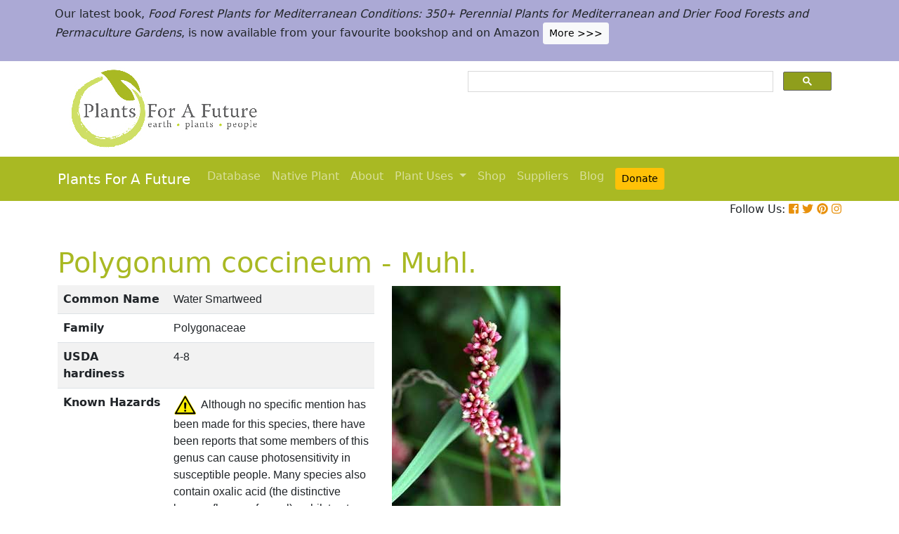

--- FILE ---
content_type: text/html; charset=utf-8
request_url: https://pfaf.org/user/Plant.aspx?LatinName=Polygonum+coccineum
body_size: 24329
content:


<!DOCTYPE html PUBLIC "-//W3C//DTD XHTML 1.0 Transitional//EN" "http://www.w3.org/TR/xhtml1/DTD/xhtml1-transitional.dtd">

<html xmlns="http://www.w3.org/1999/xhtml">
<head id="Head1"><title>
	Polygonum coccineum Water Smartweed PFAF Plant Database
</title>

    <!-- Required meta tags -->
    <meta charset="utf-8" /><meta name="viewport" content="width=device-width, initial-scale=1" /><meta id="description" name="description" content="Polygonum coccineum is a PERENNIAL growing to 0.5 m (1ft&amp;nbsp;8in).  See above for USDA hardiness. It is hardy to UK zone 5. The species is hermaphrodite (has both male and female organs) and is pollinated by Insects.  Suitable for: light (sandy), medium (loamy) and heavy (clay) soils. Suitable pH: mildly acid, neutral and basic (mildly alkaline) soils. It can grow in  semi-shade (light woodland) or no shade. It prefers  wet soil and can grow in water." /><meta id="keywords" name="keywords" />
    <link href="https://www.jqueryscript.net/css/jquerysctipttop.css" rel="stylesheet" type="text/css" />

    <!-- <link rel="stylesheet" href="https://maxcdn.bootstrapcdn.com/bootstrap/4.0.0/css/bootstrap.min.css" integrity="sha384-Gn5384xqQ1aoWXA+058RXPxPg6fy4IWvTNh0E263XmFcJlSAwiGgFAW/dAiS6JXm" crossorigin="anonymous" />-->

    <link href="https://cdn.jsdelivr.net/npm/bootstrap@5.0.2/dist/css/bootstrap.min.css" rel="stylesheet" integrity="sha384-EVSTQN3/azprG1Anm3QDgpJLIm9Nao0Yz1ztcQTwFspd3yD65VohhpuuCOmLASjC" crossorigin="anonymous" />
    <script src="https://cdn.jsdelivr.net/npm/bootstrap@5.0.2/dist/js/bootstrap.bundle.min.js" integrity="sha384-MrcW6ZMFYlzcLA8Nl+NtUVF0sA7MsXsP1UyJoMp4YLEuNSfAP+JcXn/tWtIaxVXM" crossorigin="anonymous"></script>
    <!--  <link rel="stylesheet" href="print.css" type="text/css" media="print" />-->
    <link href="../jquery/jquery.alerts.css" rel="stylesheet" /><link rel="SHORTCUT ICON" href="../pfaf.ico" type="image/x-icon" /><link rel="ICON" href="../pfaf.ico" type="image/x-icon" /><link href="css/horMenu.css" rel="stylesheet" type="text/css" /><link href="css/stylesheet.css" rel="stylesheet" /><link rel="stylesheet" type="text/css" href="css/boot.css" />
    <script src="../jquery/jquery-1.2.6.js" type="text/javascript"></script>
    <!-- Google Tag Manager -->
<script>(function(w,d,s,l,i){w[l]=w[l]||[];w[l].push({'gtm.start':
new Date().getTime(),event:'gtm.js'});var f=d.getElementsByTagName(s)[0],
j=d.createElement(s),dl=l!='dataLayer'?'&l='+l:'';j.async=true;j.src=
'https://www.googletagmanager.com/gtm.js?id='+i+dl;f.parentNode.insertBefore(j,f);
})(window,document,'script','dataLayer','GTM-N4MSH6BP');</script>
<!-- End Google Tag Manager -->
  
</head>
<body>
<!-- Google Tag Manager (noscript) -->
<noscript><iframe src="https://www.googletagmanager.com/ns.html?id=GTM-N4MSH6BP"
height="0" width="0" style="display:none;visibility:hidden"></iframe></noscript>
<!-- End Google Tag Manager (noscript) -->

    <form method="post" action="./Plant.aspx?LatinName=Polygonum+coccineum" id="form2">
<div class="aspNetHidden">
<input type="hidden" name="__EVENTTARGET" id="__EVENTTARGET" value="" />
<input type="hidden" name="__EVENTARGUMENT" id="__EVENTARGUMENT" value="" />
<input type="hidden" name="__VIEWSTATE" id="__VIEWSTATE" value="/[base64]/[base64]/[base64]/[base64]/[base64]/[base64]/[base64]/[base64]/////[base64]" />
</div>

<script type="text/javascript">
//<![CDATA[
var theForm = document.forms['form2'];
if (!theForm) {
    theForm = document.form2;
}
function __doPostBack(eventTarget, eventArgument) {
    if (!theForm.onsubmit || (theForm.onsubmit() != false)) {
        theForm.__EVENTTARGET.value = eventTarget;
        theForm.__EVENTARGUMENT.value = eventArgument;
        theForm.submit();
    }
}
//]]>
</script>


<script src="/WebResource.axd?d=wk7irS9XHVA4XKzXTMgc05TrKp5-hR0euwrI0BkYV3xADdV7WtDswRj4Ru_AiuzlMo5CecgPPeUwLPh6lQdmyyezeLqlftkagxfXNVgATk01&amp;t=638901289900000000" type="text/javascript"></script>


<script src="/ScriptResource.axd?d=9YMmQW5B_j4942G_pfQXTnoU2gSUe3sxpHW6bHhCws21rrVesJB4-r31RQZsf9N4w70sSovLnk5zI78wNTKv5S2b4dXJEbGIOPVQA0vCNzfPViT6KDc54m1JF8gwoKRU1EiiKdSVRlRTWeXmcT8JbNcXuTQhBhieY_OOznWljoCgf8BScZSatlMu5PbYW_c30&amp;t=5c0e0825" type="text/javascript"></script>
<script type="text/javascript">
//<![CDATA[
if (typeof(Sys) === 'undefined') throw new Error('ASP.NET Ajax client-side framework failed to load.');
//]]>
</script>

<script src="/ScriptResource.axd?d=Tk7c9hVadT8gy62ewLDrB1DNAnyZ2zQBO4bzJeCEuBcWb9sCJDjKeDyve9N7GK-l1G27Udnz17Edc57-uD9Fis8i1WjgJaaxB74b1Xf1IHpXov9-q7Co388ykmgRqdEIwM9sclT2-ERgU4zQ0qj1BdPmNfxJAr-CavJQuNJrL2vZSPfg1ReWPtlTfDuaXh8U0&amp;t=5c0e0825" type="text/javascript"></script>
<div class="aspNetHidden">

	<input type="hidden" name="__VIEWSTATEGENERATOR" id="__VIEWSTATEGENERATOR" value="C37B2AE4" />
</div>
        <script type="text/javascript">
//<![CDATA[
Sys.WebForms.PageRequestManager._initialize('ctl00$ScriptManager1', 'form2', [], [], [], 90, 'ctl00');
//]]>
</script>


  <!--       <div class="container-fluid" style="background-color: #cfde67;">
            <div class="container text-grey p-2">
                <p>We need help! We’ve spent lots of resources producing our latest book <i>Food Forest Plants for Mediterranean Conditions</i> and our new <i>Native Plants Search</i> facility.  In the process more plants and searchable items have been added to our free to use database.  But our income has dropped and we’ve been dipping into our reserves. for some time.  So we’d really welcome more donations to stabilise our finances – please give what you can. <a href="cmspage.aspx?pageid=313" title="Appeal"><span class="btn btn-light btn-sm">More >>></span></a></p>
            </div>
        </div>-->

<!--  Rotating Banner every 24 hours using javascript-->
<div id="banner"></div>

<script>
(function() {
  const banners = [
    // Banner 1
    `<div class="container-fluid" style="background-color: #cfde67;">
        <div class="container text-grey p-2">
            <p>We need help! We’ve spent lots of resources producing our latest book <i>Food Forest Plants for Mediterranean Conditions</i> and our new <i>Native Plants Search</i> facility. In the process more plants and searchable items have been added to our free to use database. But our income has dropped and we’ve been dipping into our reserves for some time. So we’d really welcome more donations to stabilise our finances – please give what you can. 
            <a href="cmspage.aspx?pageid=313" title="Appeal"><span class="btn btn-light btn-sm">More >>></span></a></p>
        </div>
     </div>`,

    // Banner 2
    `<div class="container-fluid" style="background-color: #aba9d5;">
        <div class="container text-grey p-2">
            <p>Our latest book, <i>Food Forest Plants for Mediterranean Conditions: 350+ Perennial Plants for Mediterranean and Drier Food Forests and Permaculture Gardens</i>, is now available from your favourite bookshop and on Amazon 
            <a href="shop.aspx" title="Shop"><span class="btn btn-light btn-sm">More >>></span></a></p>
        </div>
     </div>`
  ];

  const now = Date.now();
  const daysSinceEpoch = Math.floor(now / (1000 * 60 * 60 * 24));
  const index = daysSinceEpoch % 2; // alternates between 0 and 1 daily

  document.getElementById("banner").innerHTML = banners[index];
})();
</script>	

  <!-- End Rotating Banner every 24 hours using javascript-->



        <div class="container">
            <div class="row">
                <div class="col-sm-6 my-2 d-none d-lg-block">
                    <a href="Default.aspx">
                        <img src="/user/images/pfaf_logo_bg.jpg" width="289" height="120">
                    </a>
                </div>
                <div class="col-sm-6">
                    <!-- ******************* Google Search Area ******************* -->

                    <gcse:search linktarget="_self"></gcse:search>
                    <!-- ******************* Google Search Area End ******************* -->
                </div>
            </div>
        </div>
        <div class="container-fluid" style="background-color: #a9b923;">
            <div class="container">
                <nav class="navbar navbar-expand-lg navbar-dark" style="background-color: #a9b923;">
                    <a class="navbar-brand" href="Default.aspx">Plants For A Future</a>
                    <button class="navbar-toggler" type="button" data-toggle="collapse" data-target="#navbarNav" aria-controls="navbarNav" aria-expanded="false" aria-label="Toggle navigation">
                        <span class="navbar-toggler-icon"></span>
                    </button>
                    <div class="collapse navbar-collapse" id="navbarNav">
                        <ul class="navbar-nav">
                            <ul class="navbar-nav">
                                
                                <li class="nav-item"><a class="nav-link" href="Default.aspx">Database</a> </li>
                                <li class="nav-item"><a class="nav-link" href="Native_Plants.aspx">Native Plant</a> </li>
                                <li class="nav-item"><a class="nav-link" href="AboutUs.aspx">About</a> </li>
                                <li class="nav-item dropdown">
                                    <a
                                        class="nav-link dropdown-toggle"
                                        href="#"
                                        id="navbarDropdown"
                                        role="button"
                                        data-toggle="dropdown"
                                        aria-haspopup="true"
                                        aria-expanded="false">Plant Uses
                                    </a>
                                    <div class="dropdown-menu" aria-labelledby="navbarDropdown">
                                        <a class="dropdown-item" href="edibleuses.aspx">Edible Uses</a>
                                        <a class="dropdown-item" href="MedicinalUses.aspx">Medicinal Uses</a>
                                        <a class="dropdown-item" href="OtherUses.aspx">Other Uses</a>
                                        <div class="dropdown-divider"></div>
                                        <a class="dropdown-item" href="cmspage.aspx?pageid=19">Food Forests</a>
                                        <a class="dropdown-item" href="cmspage.aspx?pageid=324">Carbon Sequestration</a>
                                        <a class="dropdown-item" href="CarbonFarmingSolution.html">Carbon Farming</a>
                                        <a class="dropdown-item" href="Habitats.aspx">Habitats</a>
                                        <a class="dropdown-item" href="cmspage.aspx?pageid=305">More</a>
                                    </div>
                                </li>
                                <li class="nav-item"><a class="nav-link" href="shop.aspx">Shop</a> </li>
                                <li class="nav-item"><a class="nav-link" href="/user/cmspage.aspx?pageid=120">Suppliers</a> </li>
                                <li class="nav-item"><a class="nav-link" href="/plants/">Blog</a> </li>
                                <li class="nav-item"><a class="nav-link" href="cmspage.aspx?pageid=313"><span class="btn btn-warning btn-sm">Donate</span></a> </li>

                            </ul>
                        </ul>
                    </div>
                </nav>

            </div>

        </div>
        <div class="container d-flex justify-content-end">
            <div style="font-size: 1em;">
                Follow Us: 
                                   
                <a href="https://www.facebook.com/plantsforafuture/" target="_blank"><i class="fab fa-facebook-square" style="color: #e8910c;"></i></a>
                <a href="https://twitter.com/PFAF_Tweets" target="_blank"><i class="fab fa-twitter" style="color: #e8910c;"></i></a>
                <a href="https://www.pinterest.com.au/plantsforafuture/pins/" target="_blank"><i class="fab fa-pinterest" style="color: #e8910c;"></i></a>
                <a href="https://www.instagram.com/plantsforafuture/" target="_blank"><i class="fab fa-instagram" style="color: #e8910c;"></i></a>
            </div>
        </div>




        <!-- ******************* End Addition The Navbar Area ******************* -->





        
<style>

.boots p a  {background-color: #ffc107;
  border: none;
  color: white;
  padding: 10px 20px;
  text-align: center;
  text-decoration: none;
  display: inline-block;
  margin: 4px 2px;
  cursor: pointer;
  font-size: 10px;
  border-radius: 16px;
  }
  .boots a:hover {
  background-color: #f1f1f1;
  
}
  .boots h3{
    color:#212529;
  }

.boots2 a  {background-color: #dc3545;
  border: none;
  color: white;
  padding: 10px 20px;
  text-align: center;
  text-decoration: none;
  display: inline-block;
  margin: 4px 2px;
  cursor: pointer;
  font-size: 10px;
  border-radius: 16px;
  }
  .boots a:hover {
  background-color: #f1f1f1;
  
}

.boots3 a  {background-color: #28a745;
  border: none;
  color: white;
  padding: 10px 20px;
  text-align: center;
  text-decoration: none;
  display: inline-block;
  margin: 4px 2px;
  cursor: pointer;
  font-size: 10px;
  border-radius: 16px;
  }
  .boots a:hover {
  background-color: #f1f1f1;
  
}

.boots4 a  {background-color: #17a2b8;
  border: none;
  color: white;
  padding: 10px 20px;
  text-align: center;
  text-decoration: none;
  display: inline-block;
  margin: 4px 2px;
  cursor: pointer;
  font-size: 10px;
  border-radius: 16px;
  }
  .boots a:hover {
  background-color: #f1f1f1;
  
}
.boots4 h3{
	color:#212529;
}
   
</style> 

	
	<!--[if IE]>
	<link rel="stylesheet" type="text/css" href="css/IEhack.css" />
<![endif]-->
	 <div class="container">
	 <p>&nbsp;</p>
		 <h1 align="left">  <span id="ContentPlaceHolder1_lbldisplatinname">Polygonum coccineum - Muhl.</span></h1>
	   
								
	  </div>
											   
								 
							
		<div class="container">
			<div class="row">
				<div class="col-xs-1 col-md-7 col-lg-5">
										<table class="table table-hover table-striped">
										<tbody>
											<tr>
												 <td width="35%">
													<b>Common Name</b>
												</td>
												<td>
													<span id="ContentPlaceHolder1_lblCommanName" class="txtbox" style="font-family:Arial;">Water Smartweed</span>
												</td>
											</tr>
											
											<tr>
												<td>
													<b>Family</b>
												</td>
												<td>
													<span id="ContentPlaceHolder1_lblFamily" class="txtbox" style="font-family:Arial;">Polygonaceae</span>
												</td>
											</tr>
											<tr>
												<td >
													<b>USDA hardiness</b>
												</td>
												<td>
													<span id="ContentPlaceHolder1_lblUSDAhardiness" class="txtbox" style="font-family:Arial;">4-8</span>
												</td>
											</tr>
											<tr>
												<td>
													<b>Known Hazards</b>
												</td>
												<td>
													<img id="ContentPlaceHolder1_imgHazards" src="images/PFAF_searchV1b/hazardsmall.png" />
													<span id="ContentPlaceHolder1_lblKnownHazards" class="txtbox" style="font-family:Arial;">Although no specific mention has been made for this species, there have been reports that some members of this genus can cause photosensitivity in susceptible people. Many species also contain oxalic acid (the distinctive lemony flavour of sorrel) - whilst not toxic this substance can bind up other minerals making them unavailable to the body and leading to mineral deficiency. Having said that, a number of common foods such as sorrel and rhubarb contain oxalic acid and the leaves of most members of this genus are nutritious and beneficial to eat in moderate quantities. Cooking the leaves will reduce their content of oxalic acid. People with a tendency to rheumatism, arthritis, gout, kidney stones or hyperacidity should take especial caution if including this plant in their diet since it can aggravate their condition[238].</span>
												</td>
											</tr>
											<tr>
												<td >
													<b>Habitats</b>
												</td>
												<td>
													<span id="ContentPlaceHolder1_txtHabitats" class="txtbox" style="font-family:Arial;">Ponds and damp ground by streams, lakes etc[43].</span>
												</td>
											</tr>
											<tr>
												<td>
													<b>Range</b>
												</td>
												<td>
													<span id="ContentPlaceHolder1_lblRange" class="txtbox" style="display:inline-block;font-family:Arial;width:181px;">Western N. America - Quebec to California.</span>
												</td>
											</tr>
											<tr>
												<td>
													<b>Edibility Rating </b>
												</td>
												<td>
													<img id="ContentPlaceHolder1_imgEdrating1" src="images/PFAF_searchV1b/PFAF_searchV1b_10.gif" />
													<img id="ContentPlaceHolder1_imgEdrating2" src="images/PFAF_searchV1b/PFAF_searchV1b_10Grey.gif" />
													<img id="ContentPlaceHolder1_imgEdrating3" src="images/PFAF_searchV1b/PFAF_searchV1b_10Grey.gif" />
													<img id="ContentPlaceHolder1_imgEdrating4" src="images/PFAF_searchV1b/PFAF_searchV1b_10Grey.gif" />
													<img id="ContentPlaceHolder1_imgEdrating5" src="images/PFAF_searchV1b/PFAF_searchV1b_10Grey.gif" />
													<span id="ContentPlaceHolder1_txtEdrating" class="txtbox" style="font-family:Arial;valign:bottom;">&nbsp;&nbsp;&nbsp;(1 of 5)</span>
												</td>
											</tr>
											<tr>
												<td>
													<b>Other Uses </b>
												</td>
												<td>
													<img id="ContentPlaceHolder1_imgOtherUseRating1" src="images/PFAF_searchV1b/PFAF_searchUsesGrey.png" />
													<img id="ContentPlaceHolder1_imgOtherUseRating2" src="images/PFAF_searchV1b/PFAF_searchUsesGrey.png" />
													<img id="ContentPlaceHolder1_imgOtherUseRating3" src="images/PFAF_searchV1b/PFAF_searchUsesGrey.png" />
													<img id="ContentPlaceHolder1_imgOtherUseRating4" src="images/PFAF_searchV1b/PFAF_searchUsesGrey.png" />
													<img id="ContentPlaceHolder1_imgOtherUseRating5" src="images/PFAF_searchV1b/PFAF_searchUsesGrey.png" />
													<span id="ContentPlaceHolder1_txtOtherUseRating" class="txtbox" style="font-family:Arial;valign:bottom;">&nbsp;&nbsp;&nbsp;(0 of 5)</span>
												</td>
											</tr>
											<tr>
												<td>
													<b>Weed Potential </b>
												</td>
												<td>
													<span id="ContentPlaceHolder1_lblWeedPotential" class="txtbox" style="display:inline-block;font-family:Arial;width:181px;">No</span>
												</td>
											</tr>
											<tr>
												<td>
													<b>Medicinal Rating</b>
												</td>
												<td>
													<img id="ContentPlaceHolder1_imgMedRating1" src="images/PFAF_searchV1b/PFAF_searchV1b_12Grey.gif" />
													<img id="ContentPlaceHolder1_imgMedRating2" src="images/PFAF_searchV1b/PFAF_searchV1b_12Grey.gif" />
													<img id="ContentPlaceHolder1_imgMedRating3" src="images/PFAF_searchV1b/PFAF_searchV1b_12Grey.gif" />
													<img id="ContentPlaceHolder1_imgMedRating4" src="images/PFAF_searchV1b/PFAF_searchV1b_12Grey.gif" />
													<img id="ContentPlaceHolder1_imgMedRating5" src="images/PFAF_searchV1b/PFAF_searchV1b_12Grey.gif" />
													<span id="ContentPlaceHolder1_txtMedRating" class="txtbox" style="font-family:Arial;valign:bottom;">&nbsp;&nbsp;&nbsp;(0 of 5)</span>
												</td>
											</tr>
											<tr>
												<td>
													<b>Care </b><a href="popup.aspx" target="_blank"><small>(info)</small></a>
												</td>
												<td>
													<table id="ContentPlaceHolder1_tblIcons">
	<tr>
		<td valign="top" align="left"><img src='../user/images/PFAF_Icon/H4.jpg' alt='Fully Hardy'  title='Fully Hardy' /></td>
		<td valign="top" align="left"><img src='../user/images/PFAF_Icon/water3.jpg' alt='Wet Soil' title='Wet Soil'/></td>
		<td valign="top" align="left"><img src='../user/images/PFAF_Icon/water4.jpg' alt='Water Plants' title='Water Plants'/></td>
		<td valign="top" align="left"><img src='../user/images/PFAF_Icon/partsun.jpg' alt='Semi-shade' title='Semi-shade'/></td>
		<td valign="top" align="left"><img src='../user/images/PFAF_Icon/sun.jpg' alt='Full sun' title='Full sun'/></td>
	</tr>
</table>

												</td>
											</tr>
										</tbody>
									</table>
				</div>
								  
									
				<div class="col-xs-1 col-md-5 col-lg-5">
									<table>	
									<table id="ContentPlaceHolder1_tblPlantImges">
	<tr>
		<td valign="top" align="center"><img  width=100% src='../Admin/PlantImages/PolygonumCoccineum.jpg' alt='Polygonum coccineum Water Smartweed'  title='Polygonum coccineum Water Smartweed'></td>
		<td valign="top" align="center"><br><br><br></td>
	</tr>
	<tr>
		<td valign="top" align="center" class="content_grey_text"><div class='span_class'>www.nps.gov</div></td>
	</tr>
	<tr>
		<td valign="top" align="center"><img height=367 width=240 src='../Admin/PlantImages/noplantimage2.JPG' alt='Polygonum coccineum Water Smartweed'  title='Polygonum coccineum Water Smartweed'/></td>
	</tr>
	<tr>
		<td valign="top" align="center" class="content_grey_text"><span style="display:inline-block;width:200px;"></span></td>
	</tr>
</table>
   
				</div>
								
			<div class="col-2 col-xs-0 col-sm-0 col-md-0">
									 <div class="d-none d-lg-block">
											 <p>&nbsp;</p>
									
										 		<script async src="//pagead2.googlesyndication.com/pagead/js/adsbygoogle.js"></script>
									<!-- Responsive Vertical-->
										<ins class="adsbygoogle"
										 style="display:block"
										 data-ad-client="ca-pub-6398361560497540"
										 data-ad-slot="7039035311"
										 data-ad-format="auto"
										 data-full-width-responsive="true"></ins>
									<script>
									(adsbygoogle = window.adsbygoogle || []).push({});
		 </script>
									</div>
					</div>
			</div>
		</div>
							
					   
		<div class="container">
						
					  
					  
						
						<h4>Translate this page:</h4> 

								<div id="google_translate_element"></div>
								
														<script type="text/javascript">
														function googleTranslateElementInit() {
														  new google.translate.TranslateElement({pageLanguage: 'en'}, 'google_translate_element');
														}
														</script>
														
														<script type="text/javascript" src="//translate.google.com/translate_a/element.js?cb=googleTranslateElementInit"></script>
								
							   
										
						   <h2>Summary</h2>
											  
												   <p> <span id="ContentPlaceHolder1_txtSummary"></span></p>
										   
									<br />

						
							
									<h2>Physical Characteristics</h2>
									
									<div>&nbsp;<img id="ContentPlaceHolder1_imgphch1" src="images/PFAF_searchV1b/man.gif" alt="icon of man" style="height:60px;width:33px;" /><img id="ContentPlaceHolder1_imgphch2" src="images/PFAF_searchV1b/flower.gif" alt="icon of flower" style="height:15px;width:9px;" /><br />
										<span id="ContentPlaceHolder1_lblPhystatment" class="txtbox">Polygonum coccineum is a PERENNIAL growing to 0.5 m (1ft&nbsp;8in). <br> See above for USDA hardiness. It is hardy to UK zone 5. The species is hermaphrodite (has both male and female organs) and is pollinated by Insects. <br /> Suitable for: light (sandy), medium (loamy) and heavy (clay) soils. Suitable pH: mildly acid, neutral and basic (mildly alkaline) soils. It can grow in  semi-shade (light woodland) or no shade. It prefers  wet soil and can grow in water.</P></span>
										<p><a href="https://pfaf.org/user/images/UK_zone_PFAF2.png" target="_blank" class="btn btn-outline-info text-info" role="button">UK Hardiness Map</a>
<a href="https://pfaf.org/user/images/USDA_Hardiness_Map.jpg" target="_blank" class="btn btn-outline-info text-info" role="button">US Hardiness Map</a></p>
										</div>
										<script async src="//pagead2.googlesyndication.com/pagead/js/adsbygoogle.js"></script>
											<!-- New Responsive -->
											<ins class="adsbygoogle"
												 style="display:block"
												 data-ad-client="ca-pub-6398361560497540"
												 data-ad-slot="1668199306"
												 data-ad-format="auto"
												 data-full-width-responsive="true"></ins>
											<script>
											(adsbygoogle = window.adsbygoogle || []).push({});
											</script>
									
										<h2>Synonyms</h2>
										<p>
										<span id="ContentPlaceHolder1_lblSynonyms" class="txtbox" style="font-family:Arial;">P. muehlenbergii. (Meisn.)Wats. Persicaria muehlenbergii. (Meisn.)Small.</span>
										</p>
							   
									<h2>Plant Habitats</h2>
										<p>
										<span id="ContentPlaceHolder1_lblhabitats" class="txtbox">&nbsp;Pond;&nbsp;Bog Garden;</span>
										</p>
								 
						
						
									   <h2>Edible Uses</h2>
												 <div class="boots3"> 
												<p>
													<span id="ContentPlaceHolder1_txtEdibleUses">Edible Parts: <a href='Search_Use.aspx?glossary=Leaves' title='' alt=''>Leaves</a>&nbsp;&nbsp;<a href='Search_Use.aspx?glossary=Seed' title='includes nuts, cereals, peas and beans.' alt='includes nuts, cereals, peas and beans.'>Seed</a>&nbsp;&nbsp;<a href='Search_Use.aspx?glossary=Shoots' title='' alt=''>Shoots</a><br>Edible Uses: <br><br>Young shoots - cooked[46, 61, 105]. Used in the spring[161]. Seed - raw or cooked. It is rather small and fiddly to utilize.</span>
												</p>
                                                
												</div>
                                                <P><small class="text-muted"><a href="cmspage.aspx?pageid=174">References</a>&nbsp;&nbsp;&nbsp;<a href="edibleuses.aspx">More on Edible Uses</a></small></p>
											
								
							
									
							   
												   
												<h2>Medicinal Uses</h2>
											 <div class="boots2"> 
												<p>
													<span id="ContentPlaceHolder1_txtMediUses"><I>Plants For A Future can not take any responsibility for any adverse effects from the use of plants. Always seek advice from a professional before using a plant medicinally.</I><br><br><br>None known</span>
												</p>
												</div>
                                                <P><small class="text-muted"><a href="cmspage.aspx?pageid=174">References</a>&nbsp;&nbsp;&nbsp;<a href="MedicinalUses.aspx">More on Medicinal Uses</a></small></p>
											
<!--<section class="bg-light text-dark pt-3 pb-3">
		<div class="container">
		  <div class="row">
			
			  
		   
			<div class="col-12 col-md-10 text-left align-self-center ">
			  <h3 class="mb-4"><span class="text-dark">Now available:</span> <strong>PLANTS FOR YOUR FOOD FOREST:</strong> 500 Plants for Temperate Food Forests and Permaculture Gardens. </h3>
			  <p>An important new book from PFAF. It focuses on the attributes of plants suitable for food forests, what each can contribute to a food forest ecosystem, including carbon sequestration, and the kinds of foods they yield. The book suggests that community and small-scale food forests can provide a real alternative to intensive industrialised agriculture, and help to combat the many inter-related environmental crises that threaten the very future of life on Earth.</p>
			  <p class="text-h3 mt-4">
				<a class="btn btn-outline-secondary" href="/user/shop.aspx">Read More</a>
			  </p>
			</div>
			<div class="col-12  col-md-2 ">
			  
				
				  
				 
				 
				<img src="images/bookcover228x178.png" width="178" height="228" alt="FOOD FOREST PLANTS"></div>
		  </div>
	</div>  
</section> -->

<!-- Two Food Forest Books -->

<section class="bg-light text-dark pt-3 pb-3">
  <div class="container">
  <h2 class="mt-4">The Bookshop: Edible Plant Books</h2>
  <p>Our Latest books on Perennial Plants For Food Forests and Permaculture Gardens in paperback or digital formats.
  
  </p>
<div class="row">
  <div class="col-sm-4">
    <div class="card">
      <img src="/img/TropicalCover610x794.jpg" class="card-img-top" alt="Food Forest Plants for Hotter Conditions: 250+ Plants For Tropical Food Forests & Permaculture Gardens.">
      <div class="card-body">
        <h5 class="card-title">Edible Tropical Plants</h5>
        <p class="card-text">Food Forest Plants for Hotter Conditions: 250+ Plants For Tropical Food Forests & Permaculture Gardens.</p>
        <a href="/user/shop.aspx" class="btn btn-outline-secondary">More</a>
      </div>
    </div>
  </div>
  <div class="col-sm-4">
    <div class="card">
      <img src="/img/TemperateBookCover.jpg" class="card-img-top" alt="Plants for Your Food Forest: 500 Plants for Temperate Food Forests & Permaculture Gardens.">
      <div class="card-body">
        <h5 class="card-title">Edible Temperate Plants</h5>
        <p class="card-text">Plants for Your Food Forest: 500 Plants for Temperate Food Forests & Permaculture Gardens.</p>
        <a href="/user/shop.aspx" class="btn btn-outline-secondary">More</a>
      </div>
    </div>
  </div>
  <div class="col-sm-4">
    <div class="card">
      <img src="/img/ManyBooks2.jpg" class="card-img-top" alt="PFAF have eight books available in paperback and digital media.">
      <div class="card-body">
        <h5 class="card-title">More Books</h5>
        <p class="card-text">PFAF have eight books available in paperback and digital formats. Browse the shop for more information.</p>
        <a href="/user/shop.aspx" class="btn btn-outline-secondary">Shop Now</a>
      </div>
    </div>
  </div>
</div>
</div>
</section> 

<!-- End Two Food Forest Books -->
									
								
							
							
					<h2>Other Uses</h2>
					<div class="boots4"> 
					<p><span id="ContentPlaceHolder1_txtOtherUses">None known</span></p>
					<h3>Special Uses</h3>
					<p><span id="ContentPlaceHolder1_txtSpecialUses"></span></p>
					</div>
                    <P><small class="text-muted"><a href="cmspage.aspx?pageid=174">References</a>&nbsp;&nbsp;&nbsp;<a href="OtherUses.aspx">More on Other Uses</a></small></p>
											   
													
												
								
							
							
							
						 
												<h2>Cultivation details</h2>
											   <div class="boots">   
												   <p> <span id="ContentPlaceHolder1_txtCultivationDetails">A water plant, succeeding in shallow water or a bog garden[200]. Tolerates most soils but repays generous treatment[1]. The stems of this plant root at the nodes wherever they come into contact with the soil[200]. Plants seem to be immune to the predations of rabbits[233].</span></p>
                                                   <h3><span id="ContentPlaceHolder1_lblCarbFarm"></span></h3>
                                                    <ul>
                                                         
                                                    </ul>    
                                               </div>
                                               <P><small class="text-muted"><a href="cmspage.aspx?pageid=174">References</a>&nbsp;&nbsp;&nbsp;<a href="CarbonFarmingSolution.html">Carbon Farming Information</a> and&nbsp;<a href="cmspage.aspx?pageid=324">Carbon Sequestration Information</a></small></p>
												   <h4>Temperature Converter</h4>
<p>Type a value in the Celsius field to convert the value to Fahrenheit:</p>

<p>
  <label>Celsius</label>
  <input id="inputCelsius" type="number" placeholder="Celsius" oninput="temperatureConverter(this.value)" onchange="temperatureConverter(this.value)">

Fahrenheit: <span id="outputFahrenheit"></span></p>
												   
												   
												   
						  <section class="pt-5 pb-5">
		<div class="container">
		
		  <div class="row align-items-center justify-content-between">
			<div class="col-12 col-md-6   mt-4 mt-md-0"> <a href="shop.aspx"><img alt="image" class="img-fluid" src="images/Boot4Advert.jpg"></a>
			</div>
			<div class="col-12 col-md-6">
			  <h1>The PFAF Bookshop</h1>
			  <p class="lead">Plants For A Future have a number of books available in paperback and digital form. Book titles include <em>Edible Plants</em>, <em>Edible Perennials</em>, <em>Edible Trees</em>,<em>Edible Shrubs</em>, <em>Woodland Gardening</em>, <em>and Temperate Food Forest Plants</em>.  Our new book is <em>Food Forest Plants For Hotter Conditions (Tropical and Sub-Tropical)</em>.</p>
			  <p>
				<a class="btn btn-light mt-3 mb-3 btn-lg" href="shop.aspx">Shop Now</a>
			  </p>
			</div>
		  
		  </div>
		</div>
	  </section>
												
									
									
									<h2>Plant Propagation</h2>
												
												  <p>  <span id="ContentPlaceHolder1_txtPropagation">Seed - sow spring in a cold frame. Germination is usually free and easy. When they are large enough to handle, prick the seedlings out into individual pots and plant them out in the summer if they have reached sufficient size. If not, overwinter them in a cold frame and plant them out the following spring after the last expected frosts. Division in spring or autumn. Very easy, larger divisions can be planted out direct into their permanent positions. We have found that it is better to pot up the smaller divisions and grow them on in light shade in a cold frame until they are well established before planting them out in late spring or early summer.</span></p>
												
									

									 <h2>Other Names</h2>
												<p>If available other names are mentioned here</p>
												
													
												  <p>  <span id="ContentPlaceHolder1_lblOtherNameText"></span></p>
											   
									
									
									
									
									<!--<h2>Native Plant Search</h2>
									<p>Search over 900 plants ideal for food forests and permaculture gardens. Filter to search native plants to your area. The plants selected are the plants in our book 'Plants For Your Food Forest: 500 Plants for Temperate Food Forests and Permaculture Gardens, as well as plants chosen for our forthcoming related books for Tropical/Hot Wet Climates and Mediterranean/Hot Dry Climates. <a class="btn btn-outline-secondary" href="/native/">Native Plant Search</a></p>-->
									<h2>Native Range</h2>
									
											   
									<p><span id="ContentPlaceHolder1_lblFoundInText">TEMPERATE ASIA: Afghanistan, Iran, Lebanon, Syria, Russian Federation-Ciscaucasia (Ciscaucasia), Armenia, Azerbaijan, Georgia, Russian Federation-Western Siberia (Western Siberia), Russian Federation-Eastern Siberia (Eastern Siberia), Russian Federation (Altay), Kazakhstan, Kyrgyzstan, Tajikistan, Turkmenistan, Uzbekistan, Mongolia, Russian Federation-Far East (Far East), China (Anhui Sheng, Gansu Sheng, Guizhou Sheng, Hebei Sheng, Heilongjiang Sheng, Henan Sheng, Hubei Sheng, Hunan Sheng, Jiangsu Sheng, Jilin Sheng, Liaoning Sheng, Nei Mongol Zizhiqu, Ningxia Huizi Zizhiqu, Qinghai Sheng, Shaanxi Sheng, Shandong Sheng, Shanxi Sheng, Sichuan Sheng, Xinjiang Uygur Zizhiqu, Xizang Zizhiqu, Yunnan Sheng), Korea, Japan (Hokkaidô, Honshu) TROPICAL ASIA: Bhutan, India (north), Nepal, Pakistan NORTHERN AMERICA: Canada (Northwest Territories, Yukon, Québec, Nova Scotia, Ontario, Prince Edward Island, New Brunswick, Newfoundland and Labrador, Saskatchewan, Alberta, Manitoba, British Columbia), St. Pierre and Miquelon, Greenland, United States (Alaska, Connecticut, Indiana, Maine, Massachusetts, Michigan, New Hampshire, New Jersey, New York, Ohio, Pennsylvania, Rhode Island, Vermont, West Virginia, Illinois, Iowa, Kansas, Minnesota, Missouri, Nebraska, North Dakota, Oklahoma, South Dakota, Wisconsin, Colorado, Idaho, Montana, Oregon, Washington, Wyoming, Arkansas, Delaware, Kentucky, Louisiana, Maryland, Mississippi, North Carolina, South Carolina, Tennessee (e. & w.), Virginia, New Mexico, Texas, Arizona, California (south), Nevada, Utah) EUROPE: Denmark, Finland, Faroe Islands, United Kingdom, Ireland, Iceland, Norway, Sweden, Austria, Belgium, Switzerland, Czech Republic, Germany, Hungary, Netherlands, Poland, Slovakia, Russian Federation (European part), Belarus, Moldova, Ukraine (incl. Krym), Albania, Bulgaria, Bosnia and Herzegovina, Greece, Croatia, Italy, North Macedonia, Montenegro, Romania, Serbia, Slovenia, Spain, France, Portugal AFRICA: Algeria, Tunisia, Lesotho, South Africa (Free State, Transvaal)</span></p>
											   

									<h2>Weed Potential</h2>
												
													<p>
														Right plant wrong place. We are currently updating this section. 
														Please note that a plant may be invasive in one area but may not in your area so it's worth checking.
													</p>
													<p><span id="ContentPlaceHolder1_lblWeedPotentialText"></span></p>
												
									<h2>Conservation Status</h2>
											   
												   <p> <span id="ContentPlaceHolder1_lblConservationStatus">IUCN Red List of Threatened Plants Status : </span></p>
												<p>
													<img src="images/PFAF_searchV1b/Weed_Info_with_Information.png" align="left" />
												</p>


<div class="d-block">
									<table class="table-sm" width="95%" border="0">
										<tbody>
											<tr>
												<td colspan="2" class="h2" align="left">Related Plants
												</td>

											</tr>
											<tr>
												<td colspan="2">
													<div>
	<table cellspacing="0" rules="all" border="1" id="ContentPlaceHolder1_gvresults" style="width:100%;border-collapse:collapse;">
		<tr class="content" align="center" style="background-color:#DAD7D4;height:25px;">
			<th scope="col">Latin Name</th><th scope="col"><a href="javascript:__doPostBack(&#39;ctl00$ContentPlaceHolder1$gvresults&#39;,&#39;Sort$CommonName&#39;)">Common Name</a></th><th scope="col">Habit</th><th scope="col">Height</th><th scope="col">Hardiness</th><th scope="col">Growth</th><th scope="col">Soil</th><th scope="col">Shade</th><th scope="col">Moisture</th><th scope="col"><a href="javascript:__doPostBack(&#39;ctl00$ContentPlaceHolder1$gvresults&#39;,&#39;Sort$EdibilityRating&#39;)">Edible</a></th><th scope="col"><a href="javascript:__doPostBack(&#39;ctl00$ContentPlaceHolder1$gvresults&#39;,&#39;Sort$MedicinalRating&#39;)">Medicinal</a></th><th scope="col"><a href="javascript:__doPostBack(&#39;ctl00$ContentPlaceHolder1$gvresults&#39;,&#39;Sort$OtherUsesRating&#39;)">Other</a></th>
		</tr><tr class="content" align="center">
			<td align="left"><a href="Plant.aspx?LatinName=Polygonum alaskanum">Polygonum alaskanum</a></td><td align="left">Alaska Wild Rhubarb</td><td>Perennial</td><td>1.8</td><td>
                                                                -
                                                            </td><td>&nbsp;</td><td>LMH</td><td>SN</td><td>M</td><td>2</td><td>1</td><td>&nbsp;</td>
		</tr><tr class="content" align="center" style="background-color:White;">
			<td align="left"><a href="Plant.aspx?LatinName=Polygonum alpinum">Polygonum alpinum</a></td><td align="left">Alpine Knotweed, Alaska wild rhubarb</td><td>Perennial</td><td>1.0</td><td>
                                                                4-8
                                                            </td><td>&nbsp;</td><td>LMH</td><td>SN</td><td>M</td><td>2</td><td>1</td><td>&nbsp;</td>
		</tr><tr class="content" align="center">
			<td align="left"><a href="Plant.aspx?LatinName=Polygonum amphibium">Polygonum amphibium</a></td><td align="left">Willow Grass, Water knotweed, Longroot smartweed,  Water smartweed</td><td>Perennial</td><td>0.3</td><td>
                                                                4-8
                                                            </td><td>&nbsp;</td><td>LMH</td><td>SN</td><td>WeWa</td><td>1</td><td>2</td><td>1</td>
		</tr><tr class="content" align="center" style="background-color:White;">
			<td align="left"><a href="Plant.aspx?LatinName=Polygonum arenastrum">Polygonum arenastrum</a></td><td align="left">Small-Leaved Knotweed, Oval-leaf knotweed</td><td>Annual</td><td>0.3</td><td>
                                                                4-8
                                                            </td><td>&nbsp;</td><td>LMH</td><td>SN</td><td>M</td><td>2</td><td>3</td><td>1</td>
		</tr><tr class="content" align="center">
			<td align="left"><a href="Plant.aspx?LatinName=Polygonum aviculare">Polygonum aviculare</a></td><td align="left">Knotweed,  Prostrate knotweed</td><td>Annual</td><td>0.3</td><td>
                                                                4-8
                                                            </td><td>&nbsp;</td><td>LMH</td><td>SN</td><td>M</td><td>2</td><td>3</td><td>1</td>
		</tr><tr class="content" align="center" style="background-color:White;">
			<td align="left"><a href="Plant.aspx?LatinName=Polygonum barbatum">Polygonum barbatum</a></td><td align="left">Joint Weed</td><td>Perennial</td><td>0.8</td><td>
                                                                -
                                                            </td><td>&nbsp;</td><td>LMH</td><td>SN</td><td>M</td><td>1</td><td>1</td><td>&nbsp;</td>
		</tr><tr class="content" align="center">
			<td align="left"><a href="Plant.aspx?LatinName=Polygonum bistorta">Polygonum bistorta</a></td><td align="left">Bistort, Meadow bistort, Snakeweed</td><td>Perennial</td><td>0.5</td><td>
                                                                4-7
                                                            </td><td>F</td><td>LMH</td><td>SN</td><td>MWe</td><td>3</td><td>3</td><td>2</td>
		</tr><tr class="content" align="center" style="background-color:White;">
			<td align="left"><a href="Plant.aspx?LatinName=Polygonum bistortoides">Polygonum bistortoides</a></td><td align="left">American Bistort</td><td>Perennial</td><td>0.5</td><td>
                                                                3-7
                                                            </td><td>&nbsp;</td><td>LMH</td><td>SN</td><td>M</td><td>3</td><td>1</td><td>0</td>
		</tr><tr class="content" align="center">
			<td align="left"><a href="Plant.aspx?LatinName=Polygonum bungeanum">Polygonum bungeanum</a></td><td align="left">Bunge&#39;s smartweed</td><td>Annual</td><td>0.8</td><td>
                                                                0-0
                                                            </td><td>&nbsp;</td><td>LMH</td><td>SN</td><td>M</td><td>1</td><td>0</td><td>&nbsp;</td>
		</tr><tr class="content" align="center">
			<td align="left"><a href="Plant.aspx?LatinName=Polygonum conspicuum">Polygonum conspicuum</a></td><td align="left">&nbsp;</td><td>Perennial</td><td>0.6</td><td>
                                                                -
                                                            </td><td>&nbsp;</td><td>LMH</td><td>SN</td><td>M</td><td>1</td><td>0</td><td>&nbsp;</td>
		</tr><tr class="content" align="center" style="background-color:White;">
			<td align="left"><a href="Plant.aspx?LatinName=Polygonum convolvulus">Polygonum convolvulus</a></td><td align="left">Black Bindweed</td><td>Annual</td><td>1.2</td><td>
                                                                0-0
                                                            </td><td>&nbsp;</td><td>LMH</td><td>SN</td><td>M</td><td>1</td><td>0</td><td>0</td>
		</tr><tr class="content" align="center">
			<td align="left"><a href="Plant.aspx?LatinName=Polygonum divaricatum">Polygonum divaricatum</a></td><td align="left">&nbsp;</td><td>Perennial</td><td>1.0</td><td>
                                                                -
                                                            </td><td>&nbsp;</td><td>LMH</td><td>SN</td><td>DM</td><td>1</td><td>0</td><td>&nbsp;</td>
		</tr><tr class="content" align="center" style="background-color:White;">
			<td align="left"><a href="Plant.aspx?LatinName=Polygonum douglasii">Polygonum douglasii</a></td><td align="left">Knotweed, Douglas&#39; knotweed, Austin knotweed, Engelmann&#39;s knotweed,  	Johnston&#39;s knotweed, Large kno</td><td>Annual</td><td>0.3</td><td>
                                                                0-0
                                                            </td><td>&nbsp;</td><td>LMH</td><td>SN</td><td>DM</td><td>2</td><td>0</td><td>&nbsp;</td>
		</tr><tr class="content" align="center">
			<td align="left"><a href="Plant.aspx?LatinName=Polygonum dumetorum">Polygonum dumetorum</a></td><td align="left">Climbing false buckwheat</td><td>Annual</td><td>1.8</td><td>
                                                                0-0
                                                            </td><td>&nbsp;</td><td>LMH</td><td>SN</td><td>M</td><td>1</td><td>1</td><td>&nbsp;</td>
		</tr><tr class="content" align="center" style="background-color:White;">
			<td align="left"><a href="Plant.aspx?LatinName=Polygonum equisetiforme">Polygonum equisetiforme</a></td><td align="left">&nbsp;</td><td>Perennial</td><td>1.0</td><td>
                                                                7-10
                                                            </td><td>&nbsp;</td><td>LMH</td><td>N</td><td>DM</td><td>1</td><td>0</td><td>2</td>
		</tr><tr class="content" align="center">
			<td align="left"><a href="Plant.aspx?LatinName=Polygonum fugax">Polygonum fugax</a></td><td align="left">&nbsp;</td><td>Perennial</td><td>0.0</td><td>
                                                                -
                                                            </td><td>&nbsp;</td><td>LMH</td><td>SN</td><td>M</td><td>3</td><td>0</td><td>&nbsp;</td>
		</tr><tr class="content" align="center" style="background-color:White;">
			<td align="left"><a href="Plant.aspx?LatinName=Polygonum hydropiper">Polygonum hydropiper</a></td><td align="left">Smartweed, Marshpepper knotweed</td><td>Annual</td><td>0.8</td><td>
                                                                0-0
                                                            </td><td>&nbsp;</td><td>LMH</td><td>N</td><td>WeWa</td><td>2</td><td>2</td><td>1</td>
		</tr><tr class="content" align="center">
			<td align="left"><a href="Plant.aspx?LatinName=Polygonum japonicum">Polygonum japonicum</a></td><td align="left">Japanese Knotweed, Mexican Bamboo,  Japanese  Knotweed</td><td>Perennial</td><td>3.0</td><td>
                                                                4-10
                                                            </td><td>F</td><td>LMH</td><td>SN</td><td>M</td><td>3</td><td>3</td><td>3</td>
		</tr><tr class="content" align="center" style="background-color:White;">
			<td align="left"><a href="Plant.aspx?LatinName=Polygonum lapathifolium">Polygonum lapathifolium</a></td><td align="left">Curlytop Knotweed</td><td>Annual</td><td>0.8</td><td>
                                                                4-8
                                                            </td><td>&nbsp;</td><td>LMH</td><td>SN</td><td>MWe</td><td>1</td><td>1</td><td>1</td>
		</tr><tr class="content" align="center">
			<td align="left"><a href="Plant.aspx?LatinName=Polygonum limosum">Polygonum limosum</a></td><td align="left">&nbsp;</td><td>Perennial</td><td>1.8</td><td>
                                                                -
                                                            </td><td>&nbsp;</td><td>LMH</td><td>SN</td><td>M</td><td>1</td><td>0</td><td>&nbsp;</td>
		</tr><tr class="content" align="center" style="background-color:White;">
			<td align="left"><a href="Plant.aspx?LatinName=Polygonum longisetum">Polygonum longisetum</a></td><td align="left">Oriental lady&#39;s thumb</td><td>Annual</td><td>0.5</td><td>
                                                                0-0
                                                            </td><td>&nbsp;</td><td>LMH</td><td>SN</td><td>MWe</td><td>1</td><td>0</td><td>&nbsp;</td>
		</tr><tr class="content" align="center">
			<td align="left"><a href="Plant.aspx?LatinName=Polygonum maackianum">Polygonum maackianum</a></td><td align="left">&nbsp;</td><td>Annual</td><td>0.8</td><td>
                                                                -
                                                            </td><td>&nbsp;</td><td>LMH</td><td>SN</td><td>MWe</td><td>1</td><td>0</td><td>&nbsp;</td>
		</tr><tr class="content" align="center" style="background-color:White;">
			<td align="left"><a href="Plant.aspx?LatinName=Polygonum manshuriense">Polygonum manshuriense</a></td><td align="left">Asian Bistort</td><td>Perennial</td><td>0.8</td><td>
                                                                -
                                                            </td><td>&nbsp;</td><td>LMH</td><td>SN</td><td>Mwe</td><td>0</td><td>1</td><td>&nbsp;</td>
		</tr><tr class="content" align="center">
			<td align="left"><a href="Plant.aspx?LatinName=Polygonum microcephalum">Polygonum microcephalum</a></td><td align="left">&nbsp;</td><td>Perennial</td><td>0.5</td><td>
                                                                -
                                                            </td><td>&nbsp;</td><td>LMH</td><td>SN</td><td>M</td><td>1</td><td>0</td><td>&nbsp;</td>
		</tr><tr class="content" align="center" style="background-color:White;">
			<td align="left"><a href="Plant.aspx?LatinName=Polygonum minus">Polygonum minus</a></td><td align="left">Pygmy smartweed</td><td>Annual</td><td>0.3</td><td>
                                                                0-0
                                                            </td><td>&nbsp;</td><td>LMH</td><td>SN</td><td>MWe</td><td>1</td><td>0</td><td>&nbsp;</td>
		</tr><tr class="content" align="center">
			<td align="left"><a href="Plant.aspx?LatinName=Polygonum molle">Polygonum molle</a></td><td align="left">&nbsp;</td><td>Perennial</td><td>2.5</td><td>
                                                                6-9
                                                            </td><td>F</td><td>LMH</td><td>SN</td><td>M</td><td>2</td><td>1</td><td>2</td>
		</tr><tr class="content" align="center" style="background-color:White;">
			<td align="left"><a href="Plant.aspx?LatinName=Polygonum multiflorum">Polygonum multiflorum</a></td><td align="left">He Shou Wu, Tuber fleeceflower</td><td>Perennial Climber</td><td>4.5</td><td>
                                                                6-9
                                                            </td><td>&nbsp;</td><td>LMH</td><td>SN</td><td>M</td><td>2</td><td>3</td><td>&nbsp;</td>
		</tr><tr class="content" align="center">
			<td align="left"><a href="Plant.aspx?LatinName=Polygonum nepalense">Polygonum nepalense</a></td><td align="left">Nepalese smartweed</td><td>Annual</td><td>0.3</td><td>
                                                                0-0
                                                            </td><td>&nbsp;</td><td>LMH</td><td>SN</td><td>MWe</td><td>1</td><td>1</td><td>1</td>
		</tr><tr class="content" align="center" style="background-color:White;">
			<td align="left"><a href="Plant.aspx?LatinName=Polygonum orientale">Polygonum orientale</a></td><td align="left">Prince&#39;s Feather, Kiss me over the garden gate</td><td>Annual</td><td>1.5</td><td>
                                                                0-0
                                                            </td><td>&nbsp;</td><td>LMH</td><td>SN</td><td>M</td><td>2</td><td>2</td><td>0</td>
		</tr><tr class="color1" align="center">
			<td colspan="12"><table>
				<tr>
					<td><span>1</span></td><td><a href="javascript:__doPostBack(&#39;ctl00$ContentPlaceHolder1$gvresults&#39;,&#39;Page$2&#39;)">2</a></td>
				</tr>
			</table></td>
		</tr>
	</table>
</div>
												</td>
											</tr>
                                            

										</tbody>
									</table> 
									
									<p><strong>Growth:</strong> S = slow M = medium F = fast. <strong>Soil:</strong> L = light (sandy) M = medium H = heavy (clay).<strong> pH:</strong> A = acid N = neutral B = basic (alkaline).<strong> Shade: </strong>F = full shade S = semi-shade N = no shade.<strong> Moisture:</strong> D = dry M = Moist We = wet Wa = water.</p>
																		
										<p>&nbsp;</p>
									   
							  
		</div>
<section class="bg-light text-dark pt-3 pb-3 ps-4">
<div class="row">
  <!-- Text column -->
  <div class="col-12 col-md-10 text-left align-self-center mt-4">
    <h3 class="mb-4">
      <span class="text-dark">Now available:</span> 
      <strong>Food Forest Plants for Mediterranean Conditions</strong> 
      350+ Perennial Plants For Mediterranean and Drier Food Forests and Permaculture Gardens. 
      [Paperback and eBook]
    </h3>
    <p>
      This is the third in Plants For A Future's series of plant guides for food forests tailored to 
      specific climate zones. Following volumes on temperate and tropical ecosystems, this book focuses 
      on species suited to Mediterranean conditionsâ€”regions with hot, dry summers and cool, wet winters, 
      often facing the added challenge of climate change.
    </p>
    <p class="text-h3 mt-4">
      <a class="btn btn-outline-secondary" href="/user/shop.aspx">Read More</a>
    </p>
  </div>

  <!-- Image column -->
  <div class="col-12 col-md-2 text-center">
    <img src="images/MedBookCover178.jpg" 
         width="178" 
         height="231" 
         alt="Mediterranean Food Forest Book" 
         class="img-fluid">
  </div>
</div>
</section>

						   <h2>Expert comment</h2>
											   

											
											
												<div>
													<p>
												</div>
											
							   
												<h2>Author</h2>
												
													<p><span id="ContentPlaceHolder1_txtAuthor">Muhl.</span></p>
												
												<h2>Botanical References</h2>
												<p>
													<span id="ContentPlaceHolder1_lblbiorefer" class="txtbox">43200</span>
												</p>
										   
							<script async src="//pagead2.googlesyndication.com/pagead/js/adsbygoogle.js"></script>
							 <!--New Responsive 2-->
							<ins class="adsbygoogle"
								 style="display:block"
								 data-ad-client="ca-pub-6398361560497540"
								 data-ad-slot="1818288838"
								 data-ad-format="auto"></ins>
							<script>
							(adsbygoogle = window.adsbygoogle || []).push({});
							</script>
									
							   
												<h2>Links / References</h2>
												
												
												<P>
													For a list of references used on this page please <a href="cmspage.aspx?pageid=174">go here</a>
													<br />
													
													</P>
											   
												<h2>Readers comment</h2>
												<p>
													<table id="ContentPlaceHolder1_dtReaderComment" cellspacing="0" style="border-collapse:collapse;">
	<tr>
		<td></p>
														<table>
															
															<tr>
																<td style="height: 34px">
																	<table>
																		<tr>
																			<td colspan="2">
																			   
																			</td>
																		</tr>
																		<tr>
																			<td>
																				<strong>
																					god</strong>&nbsp;&nbsp;
																			</td>
																			<td>
																				Mon Apr 24 2006
																			</td>
																		</tr>
																	</table>
															   <p>
																	
																	
																	what does eat this plant

</p>
															   <p>
													</td>
	</tr>
</table>
												</p>
								<!--<div class="d-none d-lg-block">
											<h2>QR Code</h2>
											
										   <p>
												<input type="hidden" name="ctl00$ContentPlaceHolder1$hurl" id="ContentPlaceHolder1_hurl" value="https://pfaf.org/user/Plant.aspx?LatinName=Polygonum+coccineum" />

												<script type="text/javascript" language="javascript">
													var s = '<img src="https://chart.googleapis.com/chart?chs=200x200&cht=qr&chld=l&chl=' + document.getElementById("ctl00_ContentPlaceHolder1_hurl").value + '">'
													document.write(s);
												</script>

											
															<p>
																<strong>What's this?</strong>
															</p>
													   
															<p>
																This is a QR code (short for Quick Response) which gives fast-track access to our website pages. QR Codes are barcodes that can be read by mobile phone (smartphone) cameras. This QR Code is unique to this page. All plant pages have their own unique code. For more information about QR Codes <a href='cmspage.aspx?pageid=180'>click here.</a>
															</p>
														
														<p>1. Copy and print the QR code to a plant label, poster, book, website, magazines, newspaper etc and even t-shirts.
														</p>
												   
												   
														<p>2. Smartphone users scan the QR Code which automatically takes them to the webpage the QR Code came from.
														</p>
													
														<p>3. Smartphone users quickly have information on a plant directly for the <a href='http://www.pfaf.org'>pfaf.org</a> website on their phone.
														</p>
										   </div>-->
													
							 <tr>
								<td colspan="2" style="display:none">
									<table style="display:none">
										<tbody>
											<tr>
												<td colspan="2" class="h2" align="left">Add a comment</td>

											</tr>
											<tr>
												<td colspan="2">
													<p>
														If you have important information about this plant that may help other users please add a comment or link below. Only comments or links that are felt to be directly relevant to a plant will be included. If you think a comment/link or information contained on this page is inaccurate or misleading we would welcome your feedback at <a href="/cdn-cgi/l/email-protection#a9c8cdc4c0c7e9d9cfc8cf87c6dbce"><span class="__cf_email__" data-cfemail="6001040d090e20100601064e0f1207">[email&#160;protected]</span></a>. If you have questions about a plant please use the Forum on this website as we do not have the resources to answer questions ourselves.
														<br />
														<br />
														* Please note: the comments by website users are not necessarily those held by PFAF and may give misleading or inaccurate information.
														<br /><br />
														To leave a comment please Register or login <a href="Registration.aspx"> here </a> All comments need to be approved so will not appear immediately.
													</p>
													<table width="100%" cellpadding="0" cellspacing="0" border="0">
														<tr>
															<td width="20%">
																<strong>
																	<span id="ContentPlaceHolder1_lblSubject">Subject : Polygonum coccineum</span></strong>
															</td>
															<td><textarea name="ctl00$ContentPlaceHolder1$txtComment" rows="2" cols="20" id="ContentPlaceHolder1_txtComment" style="height:96px;width:700px;">
</textarea>                                                              &nbsp;
															</td>
														</tr>
													</table>
												</td>
											</tr>
										</tbody>
									</table>
								</td>
							</tr> 
							<tr>
							 

						
					</td>
				</tr>
			</tbody>
		</table>
	</div>
	</div>
	<script data-cfasync="false" src="/cdn-cgi/scripts/5c5dd728/cloudflare-static/email-decode.min.js"></script><script defer src="https://use.fontawesome.com/releases/v5.0.8/js/all.js"></script>

	<script language="javascript" type="text/javascript">
		function MM_openBrWindow(theURL, winName, features) { //v2.0
			window.open(theURL, winName, features);
		}

	</script>
	<script>
function temperatureConverter(valNum) {
  valNum = parseFloat(valNum);
  document.getElementById("outputFahrenheit").innerHTML=(valNum*1.8)+32;
}
</script>



    </form>

    <div class="container-fluid" style="background-color: #a9b923;">
        <div class="container">

            <div class="wrapper" id="wrapper-footer">


                <div id="divfooter">

                    <div class="row p-5">
                        <div class="col-sm-5">
                            <h2 class="text-white">Plant Uses</h2>
                            <a href="/user/edibleuses.aspx">Edible Uses  </a>
                            <br />
                            <a href="/user/MedicinalUses.aspx">Medicinal Uses  </a>
                            <br />
                            <a href="/user/OtherUses.aspx">Other Plant uses </a>
                            <br />
                            <a href="/user/PlantUses.aspx?id=19">Woodland Gardening</a><br />
                            <a href="/user/cmspage.aspx?pageid=75">Why Perennial Plants?</a><br />
                            <a href="/user/PlantUses.aspx?id=146">Top Edible Plants</a><br />
                            <a href="/user/PlantUses.aspx?id=152">Top Medicinal Plants</a><br />
                            <a href="/user/PlantUses.aspx?id=166">Garden Design</a><br />
                            <a href="/user/Habitats.aspx">Habitats</a><br />
                            <a href="/user/cmspage.aspx?pageid=124">Translations</a><br />
                            <br />
                            <div style="font-size: 2em;">
                                <a href="https://www.facebook.com/plantsforafuture/" target="_blank"><i class="fab fa-facebook-square"></i></a>
                                <a href="https://twitter.com/PFAF_Tweets" target="_blank"><i class="fab fa-twitter"></i></a>
                                <a href="https://www.pinterest.com.au/plantsforafuture/pins/" target="_blank"><i class="fab fa-pinterest"></i></a>

                                <a href="https://www.instagram.com/plantsforafuture/" target="_blank"><i class="fab fa-instagram"></i></a>
                            </div>

                        </div>
                        <div class="col-sm-5">
                            <h2 class="text-white">Content</h2>
                            <a href="/user/cmspage.aspx?pageid=10">Content Help</a><br />
                            <a href="/user/shop.aspx">Bookshop</a><br />
                            <a href="/user/cmspage.aspx?pageid=69">Support Us</a><br />
                            <a href="/plants/">Blog</a><br />
                            <a href="/user/links.aspx">Links </a>
                            <br />
                            <a href="/user/plantsearch.aspx">Old Database Search</a><br />
                            <a href="/user/cmspage.aspx?pageid=120">Suppliers</a><br />
                            <a href="/user/Contact.aspx">Contact</a><br />
                            <a href="/user/AboutUs.aspx">About Us</a><br />


                        </div>
                        <div class="col-sm-2">
                      
 <!--<h2 class="text-white">Newsletter</h2>
 <iframe width="540" height="305" src="https://sibforms.com/serve/[base64]" frameborder="0" scrolling="auto" allowfullscreen style="display: block;margin-left: auto;margin-right: auto;max-width: 100%;"></iframe>-->

                           

                        </div>
                    </div>
                </div>
            </div>
        </div>

    </div>

    <div class="container text-center small">
        &copy; 2010<script>new Date().getFullYear() > 1996 && document.write("-" + new Date().getFullYear());</script>, Plants For A Future. Plants For A Future is a charitable company limited by guarantee, registered in England and Wales. Charity No. 1057719, Company No. 3204567. 
                
        <!--    This work is licensed under a Creative Commons License. Some information cannot be used for commercial reasons or be modified (but some can). Please view the <a href="cmspage.aspx?pageid=136">copyright</a> link for more information. <br /><a href="http://www.pembertoncreative.com/">Web Design & Management</a>-->

    </div>



    <!-- Optional JavaScript -->
    <!-- jQuery first, then Popper.js, then Bootstrap JS -->
    <script src="https://code.jquery.com/jquery-3.2.1.slim.min.js" integrity="sha384-KJ3o2DKtIkvYIK3UENzmM7KCkRr/rE9/Qpg6aAZGJwFDMVNA/GpGFF93hXpG5KkN" crossorigin="anonymous"></script>
    <script src="https://cdnjs.cloudflare.com/ajax/libs/popper.js/1.12.9/umd/popper.min.js" integrity="sha384-ApNbgh9B+Y1QKtv3Rn7W3mgPxhU9K/ScQsAP7hUibX39j7fakFPskvXusvfa0b4Q" crossorigin="anonymous"></script>
    <script src="https://maxcdn.bootstrapcdn.com/bootstrap/4.0.0-beta.3/js/bootstrap.min.js" integrity="sha384-a5N7Y/aK3qNeh15eJKGWxsqtnX/wWdSZSKp+81YjTmS15nvnvxKHuzaWwXHDli+4" crossorigin="anonymous"></script>

    <!-- Additional JavaScript -->
    <script src="../jquery/jquery-1.2.6.js" type="text/javascript"></script>
    <script src="https://ajax.googleapis.com/ajax/libs/jquery/1.3.2/jquery.min.js" type="text/javascript"></script>
    <script type="text/javascript" src="../jquery/jquery-1.12.3.min.js"></script>
    <script src="../jquery/jquery.alerts.js" type="text/javascript"></script>
    <script src="js/UserValidation.js" type="text/javascript"></script>
    <script type="text/javascript">
        function toggleText() {
            var tbox = document.getElementById("ctl00_txtSearch");
            if (tbox.value == "Search For Plant")
                tbox.value = "";
            else
                if (tbox.value == "")
                    tbox.value = "Search For Plant";
        }
    </script>
    <script>
        (function () {
            var cx = '017021803936806693514:9vbd2dpz5ku';
            var gcse = document.createElement('script');
            gcse.type = 'text/javascript';
            gcse.async = true;
            gcse.src = 'https://cse.google.com/cse.js?cx=' + cx;
            var s = document.getElementsByTagName('script')[0];
            s.parentNode.insertBefore(gcse, s);
        })();
    </script>
	




    <!--<script type="text/javascript" src="//platform-api.sharethis.com/js/sharethis.js#property=5a2df8e28c8f3c0013a0212a&product=sticky-share-buttons"></script>-->
    <script defer src="https://use.fontawesome.com/releases/v5.0.8/js/all.js"></script>
    <div id="amzn-assoc-ad-2f86d8f2-3bd6-41af-9e42-953a2dc54836"></div>
    <script async src="//z-na.amazon-adsystem.com/widgets/onejs?MarketPlace=US&adInstanceId=2f86d8f2-3bd6-41af-9e42-953a2dc54836"></script>
    <!--Script for tool tips on About Us page 19 June 24 -->
    <script>
        var tooltipTriggerList = [].slice.call(document.querySelectorAll('[data-bs-toggle="tooltip"]'))
        var tooltipList = tooltipTriggerList.map(function (tooltipTriggerEl) {
            return new bootstrap.Tooltip(tooltipTriggerEl)
        })
    </script>
    <!-- Cookie Consent Banner -->
    <!-- <div id="cookie-banner" style="display: none; position: fixed; bottom: 0; left: 0; width: 100%; background: #222; color: #fff; text-align: center; padding: 15px; z-index: 1000;">
    <p>This website uses cookies to improve your experience. Do you accept?</p>
    <button onclick="acceptCookies()" style="background: #4CAF50; color: white; border: none; padding: 10px 20px; margin: 5px; cursor: pointer;">Accept</button>
    <button onclick="rejectCookies()" style="background: #f44336; color: white; border: none; padding: 10px 20px; margin: 5px; cursor: pointer;">Reject</button>
</div>-->
<script defer src="https://static.cloudflareinsights.com/beacon.min.js/vcd15cbe7772f49c399c6a5babf22c1241717689176015" integrity="sha512-ZpsOmlRQV6y907TI0dKBHq9Md29nnaEIPlkf84rnaERnq6zvWvPUqr2ft8M1aS28oN72PdrCzSjY4U6VaAw1EQ==" data-cf-beacon='{"version":"2024.11.0","token":"55b1ea0386c34adfa248424c33d2cce6","r":1,"server_timing":{"name":{"cfCacheStatus":true,"cfEdge":true,"cfExtPri":true,"cfL4":true,"cfOrigin":true,"cfSpeedBrain":true},"location_startswith":null}}' crossorigin="anonymous"></script>
</body>

</html>


--- FILE ---
content_type: text/html; charset=utf-8
request_url: https://www.google.com/recaptcha/api2/aframe
body_size: 114
content:
<!DOCTYPE HTML><html><head><meta http-equiv="content-type" content="text/html; charset=UTF-8"></head><body><script nonce="SeA-JJxGYlWBpVI75a6ltg">/** Anti-fraud and anti-abuse applications only. See google.com/recaptcha */ try{var clients={'sodar':'https://pagead2.googlesyndication.com/pagead/sodar?'};window.addEventListener("message",function(a){try{if(a.source===window.parent){var b=JSON.parse(a.data);var c=clients[b['id']];if(c){var d=document.createElement('img');d.src=c+b['params']+'&rc='+(localStorage.getItem("rc::a")?sessionStorage.getItem("rc::b"):"");window.document.body.appendChild(d);sessionStorage.setItem("rc::e",parseInt(sessionStorage.getItem("rc::e")||0)+1);localStorage.setItem("rc::h",'1769092277197');}}}catch(b){}});window.parent.postMessage("_grecaptcha_ready", "*");}catch(b){}</script></body></html>